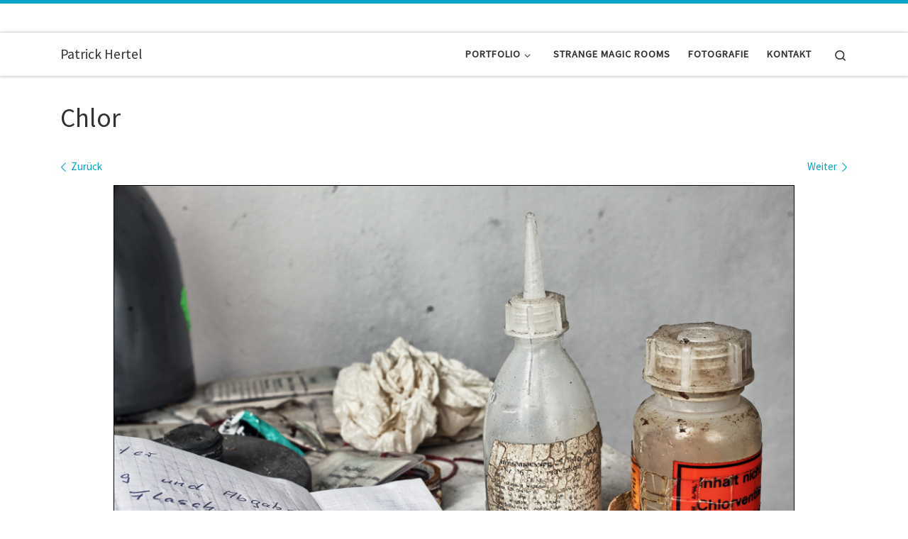

--- FILE ---
content_type: text/html; charset=UTF-8
request_url: http://www.patrick-hertel.de/erlebnisbad-ostinato/chlor/
body_size: 7554
content:
<!DOCTYPE html> <!--[if IE 7]><html class="ie ie7" dir="ltr" lang="de"> <![endif]--> <!--[if IE 8]><html class="ie ie8" dir="ltr" lang="de"> <![endif]--> <!--[if !(IE 7) | !(IE 8)  ]><!--><html dir="ltr" lang="de" class="no-js"> <!--<![endif]--><head><meta charset="UTF-8" /><meta http-equiv="X-UA-Compatible" content="IE=EDGE" /><meta name="viewport" content="width=device-width, initial-scale=1.0" /><link rel="profile"  href="https://gmpg.org/xfn/11" /><link rel="pingback" href="http://www.patrick-hertel.de/xmlrpc.php" /> <script>(function(html){html.className = html.className.replace(/\bno-js\b/,'js')})(document.documentElement);</script> <link media="all" href="http://www.patrick-hertel.de/wp-content/cache/autoptimize/css/autoptimize_9419affa1b13c24062a506dc3a4b93e8.css" rel="stylesheet"><link media="screen" href="http://www.patrick-hertel.de/wp-content/cache/autoptimize/css/autoptimize_1bbb6bf0ae8ff381b7a798d35e35193e.css" rel="stylesheet"><title>Chlor | Patrick Hertel</title> <script>window.koko_analytics = {"url":"http:\/\/www.patrick-hertel.de\/wp-admin\/admin-ajax.php?action=koko_analytics_collect","site_url":"http:\/\/www.patrick-hertel.de","post_id":4104,"use_cookie":1,"cookie_path":"\/"};</script> <meta name="robots" content="max-image-preview:large" /><meta name="author" content="patrick"/><link rel="canonical" href="http://www.patrick-hertel.de/erlebnisbad-ostinato/chlor/" /><meta name="generator" content="All in One SEO (AIOSEO) 4.8.2" /> <script type="application/ld+json" class="aioseo-schema">{"@context":"https:\/\/schema.org","@graph":[{"@type":"BreadcrumbList","@id":"http:\/\/www.patrick-hertel.de\/erlebnisbad-ostinato\/chlor\/#breadcrumblist","itemListElement":[{"@type":"ListItem","@id":"http:\/\/www.patrick-hertel.de\/#listItem","position":1,"name":"Zu Hause","item":"http:\/\/www.patrick-hertel.de\/","nextItem":{"@type":"ListItem","@id":"http:\/\/www.patrick-hertel.de\/erlebnisbad-ostinato\/chlor\/#listItem","name":"Chlor"}},{"@type":"ListItem","@id":"http:\/\/www.patrick-hertel.de\/erlebnisbad-ostinato\/chlor\/#listItem","position":2,"name":"Chlor","previousItem":{"@type":"ListItem","@id":"http:\/\/www.patrick-hertel.de\/#listItem","name":"Zu Hause"}}]},{"@type":"ItemPage","@id":"http:\/\/www.patrick-hertel.de\/erlebnisbad-ostinato\/chlor\/#itempage","url":"http:\/\/www.patrick-hertel.de\/erlebnisbad-ostinato\/chlor\/","name":"Chlor | Patrick Hertel","inLanguage":"de-DE","isPartOf":{"@id":"http:\/\/www.patrick-hertel.de\/#website"},"breadcrumb":{"@id":"http:\/\/www.patrick-hertel.de\/erlebnisbad-ostinato\/chlor\/#breadcrumblist"},"author":{"@id":"http:\/\/www.patrick-hertel.de\/author\/patrick\/#author"},"creator":{"@id":"http:\/\/www.patrick-hertel.de\/author\/patrick\/#author"},"datePublished":"2014-05-07T23:57:56+02:00","dateModified":"2014-05-07T23:57:56+02:00"},{"@type":"Person","@id":"http:\/\/www.patrick-hertel.de\/#person","name":"patrick"},{"@type":"Person","@id":"http:\/\/www.patrick-hertel.de\/author\/patrick\/#author","url":"http:\/\/www.patrick-hertel.de\/author\/patrick\/","name":"patrick"},{"@type":"WebSite","@id":"http:\/\/www.patrick-hertel.de\/#website","url":"http:\/\/www.patrick-hertel.de\/","name":"Patrick Hertel","inLanguage":"de-DE","publisher":{"@id":"http:\/\/www.patrick-hertel.de\/#person"}}]}</script> <link rel="alternate" type="application/rss+xml" title="Patrick Hertel &raquo; Feed" href="http://www.patrick-hertel.de/feed/" /><link rel="alternate" type="application/rss+xml" title="Patrick Hertel &raquo; Kommentar-Feed" href="http://www.patrick-hertel.de/comments/feed/" /><link rel="alternate" type="application/rss+xml" title="Patrick Hertel &raquo; Kommentar-Feed zu Chlor" href="http://www.patrick-hertel.de/erlebnisbad-ostinato/chlor/feed/" /><link rel='stylesheet' id='a3a3_lazy_load-css' href='//www.patrick-hertel.de/wp-content/uploads/sass/a3_lazy_load.min.css' media='all' /> <script id="nb-jquery" src="http://www.patrick-hertel.de/wp-includes/js/jquery/jquery.min.js" id="jquery-core-js"></script> <script id="responsive-lightbox-js-before">var rlArgs = {"script":"tosrus","selector":"lightbox","customEvents":"","activeGalleries":true,"effect":"fade","infinite":true,"keys":true,"autoplay":false,"pauseOnHover":false,"timeout":4000,"pagination":true,"paginationType":"bullets","closeOnClick":true,"woocommerce_gallery":false,"ajaxurl":"http:\/\/www.patrick-hertel.de\/wp-admin\/admin-ajax.php","nonce":"b84733cb48","preview":false,"postId":4104,"scriptExtension":false};</script> <script id="tc-scripts-js-extra">var CZRParams = {"assetsPath":"http:\/\/www.patrick-hertel.de\/wp-content\/themes\/customizr\/assets\/front\/","mainScriptUrl":"http:\/\/www.patrick-hertel.de\/wp-content\/themes\/customizr\/assets\/front\/js\/tc-scripts.min.js?4.4.24","deferFontAwesome":"1","fontAwesomeUrl":"http:\/\/www.patrick-hertel.de\/wp-content\/themes\/customizr\/assets\/shared\/fonts\/fa\/css\/fontawesome-all.min.css?4.4.24","_disabled":[],"centerSliderImg":"1","isLightBoxEnabled":"1","SmoothScroll":{"Enabled":true,"Options":{"touchpadSupport":false}},"isAnchorScrollEnabled":"","anchorSmoothScrollExclude":{"simple":["[class*=edd]",".carousel-control","[data-toggle=\"modal\"]","[data-toggle=\"dropdown\"]","[data-toggle=\"czr-dropdown\"]","[data-toggle=\"tooltip\"]","[data-toggle=\"popover\"]","[data-toggle=\"collapse\"]","[data-toggle=\"czr-collapse\"]","[data-toggle=\"tab\"]","[data-toggle=\"pill\"]","[data-toggle=\"czr-pill\"]","[class*=upme]","[class*=um-]"],"deep":{"classes":[],"ids":[]}},"timerOnScrollAllBrowsers":"1","centerAllImg":"1","HasComments":"","LoadModernizr":"1","stickyHeader":"","extLinksStyle":"","extLinksTargetExt":"","extLinksSkipSelectors":{"classes":["btn","button"],"ids":[]},"dropcapEnabled":"","dropcapWhere":{"post":"","page":""},"dropcapMinWords":"","dropcapSkipSelectors":{"tags":["IMG","IFRAME","H1","H2","H3","H4","H5","H6","BLOCKQUOTE","UL","OL"],"classes":["btn"],"id":[]},"imgSmartLoadEnabled":"1","imgSmartLoadOpts":{"parentSelectors":["[class*=grid-container], .article-container",".__before_main_wrapper",".widget-front",".post-related-articles",".tc-singular-thumbnail-wrapper",".sek-module-inner"],"opts":{"excludeImg":[".tc-holder-img"]}},"imgSmartLoadsForSliders":"1","pluginCompats":[],"isWPMobile":"","menuStickyUserSettings":{"desktop":"stick_always","mobile":"stick_up"},"adminAjaxUrl":"http:\/\/www.patrick-hertel.de\/wp-admin\/admin-ajax.php","ajaxUrl":"http:\/\/www.patrick-hertel.de\/?czrajax=1","frontNonce":{"id":"CZRFrontNonce","handle":"2d1df5771a"},"isDevMode":"","isModernStyle":"1","i18n":{"Permanently dismiss":"Dauerhaft ausblenden"},"frontNotifications":{"welcome":{"enabled":false,"content":"","dismissAction":"dismiss_welcome_note_front"}},"preloadGfonts":"1","googleFonts":"Source+Sans+Pro","version":"4.4.24"};</script> <link rel="https://api.w.org/" href="http://www.patrick-hertel.de/wp-json/" /><link rel="alternate" title="JSON" type="application/json" href="http://www.patrick-hertel.de/wp-json/wp/v2/media/4104" /><link rel="EditURI" type="application/rsd+xml" title="RSD" href="http://www.patrick-hertel.de/xmlrpc.php?rsd" /><meta name="generator" content="WordPress 6.8.3" /><link rel='shortlink' href='http://www.patrick-hertel.de/?p=4104' /><link rel="alternate" title="oEmbed (JSON)" type="application/json+oembed" href="http://www.patrick-hertel.de/wp-json/oembed/1.0/embed?url=http%3A%2F%2Fwww.patrick-hertel.de%2Ferlebnisbad-ostinato%2Fchlor%2F" /><link rel="alternate" title="oEmbed (XML)" type="text/xml+oembed" href="http://www.patrick-hertel.de/wp-json/oembed/1.0/embed?url=http%3A%2F%2Fwww.patrick-hertel.de%2Ferlebnisbad-ostinato%2Fchlor%2F&#038;format=xml" /><link rel="preload" as="font" type="font/woff2" href="http://www.patrick-hertel.de/wp-content/themes/customizr/assets/shared/fonts/customizr/customizr.woff2?128396981" crossorigin="anonymous"/><link rel="icon" href="http://www.patrick-hertel.de/wp-content/uploads/2015/11/favicon-original-größe1-150x150.jpg" sizes="32x32" /><link rel="icon" href="http://www.patrick-hertel.de/wp-content/uploads/2015/11/favicon-original-größe1.jpg" sizes="192x192" /><link rel="apple-touch-icon" href="http://www.patrick-hertel.de/wp-content/uploads/2015/11/favicon-original-größe1.jpg" /><meta name="msapplication-TileImage" content="http://www.patrick-hertel.de/wp-content/uploads/2015/11/favicon-original-größe1.jpg" /></head><body class="nb-3-3-8 nimble-no-local-data-skp__post_attachment_4104 nimble-no-group-site-tmpl-skp__all_attachment attachment wp-singular attachment-template-default single single-attachment postid-4104 attachmentid-4104 attachment-jpeg wp-embed-responsive wp-theme-customizr sek-hide-rc-badge czr-link-hover-underline header-skin-light footer-skin-dark czr-no-sidebar tc-center-images czr-full-layout customizr-4-4-24 czr-sticky-footer"> <a class="screen-reader-text skip-link" href="#content">Zum Inhalt springen</a><div id="tc-page-wrap" class=""><header class="tpnav-header__header tc-header sl-logo_left sticky-transparent border-top czr-submenu-fade czr-submenu-move czr-highlight-contextual-menu-items" ><div class="topbar-navbar__wrapper " ><div class="container"><div class="row flex-row flex-lg-nowrap justify-content-start justify-content-lg-end align-items-center topbar-navbar__row"><div class="topbar-nav__socials social-links col col-auto d-none d-lg-block"><ul class="socials " ><li ><a rel="nofollow noopener noreferrer" class="social-icon icon-facebook-square"  title="Folge uns auf Facebook" aria-label="Folge uns auf Facebook" href="https://de-de.facebook.com/StrangeMagicRooms/"  target="_blank" ><i class="fab fa-facebook-square"></i></a></li><li ><a rel="nofollow noopener noreferrer" class="social-icon icon-instagram"  title="Folge uns auf Instagram" aria-label="Folge uns auf Instagram" href="https://www.instagram.com/strange.magic.rooms/"  target="_blank" ><i class="fab fa-instagram"></i></a></li><li ><a rel="nofollow noopener noreferrer" class="social-icon icon-flickr"  title="Folge uns auf Flickr" aria-label="Folge uns auf Flickr" href="https://www.flickr.com/photos/147759516@N05/"  target="_blank" ><i class="fab fa-flickr"></i></a></li></ul></div></div></div></div><div class="primary-navbar__wrapper d-none d-lg-block has-horizontal-menu desktop-sticky" ><div class="container"><div class="row align-items-center flex-row primary-navbar__row"><div class="branding__container col col-auto" ><div class="branding align-items-center flex-column "><div class="branding-row d-flex flex-row align-items-center align-self-start"> <span class="navbar-brand col-auto " > <a class="navbar-brand-sitename " href="http://www.patrick-hertel.de/"> <span>Patrick Hertel</span> </a> </span></div></div></div><div class="primary-nav__container justify-content-lg-around col col-lg-auto flex-lg-column" ><div class="primary-nav__wrapper flex-lg-row align-items-center justify-content-end"><nav class="primary-nav__nav col" id="primary-nav"><div class="nav__menu-wrapper primary-nav__menu-wrapper justify-content-end czr-open-on-hover" ><ul id="main-menu" class="primary-nav__menu regular-nav nav__menu nav"><li id="menu-item-14119" class="menu-item menu-item-type-post_type menu-item-object-page menu-item-has-children czr-dropdown menu-item-14119"><a data-toggle="czr-dropdown" aria-haspopup="true" aria-expanded="false" href="http://www.patrick-hertel.de/portfolio/" class="nav__link"><span class="nav__title">Portfolio</span><span class="caret__dropdown-toggler"><i class="icn-down-small"></i></span></a><ul class="dropdown-menu czr-dropdown-menu"><li id="menu-item-14190" class="menu-item menu-item-type-post_type menu-item-object-page dropdown-item menu-item-14190"><a href="http://www.patrick-hertel.de/lostplaces/" class="nav__link"><span class="nav__title">Lost Places</span></a></li><li id="menu-item-14165" class="menu-item menu-item-type-post_type menu-item-object-page dropdown-item menu-item-14165"><a href="http://www.patrick-hertel.de/landschaften/" class="nav__link"><span class="nav__title">Landschaften</span></a></li></ul></li><li id="menu-item-10021" class="menu-item menu-item-type-post_type menu-item-object-page menu-item-10021"><a href="http://www.patrick-hertel.de/strange-magic-rooms/" class="nav__link"><span class="nav__title">Strange Magic Rooms</span></a></li><li id="menu-item-10541" class="menu-item menu-item-type-post_type menu-item-object-page menu-item-10541"><a href="http://www.patrick-hertel.de/fotografie/" class="nav__link"><span class="nav__title">Fotografie</span></a></li><li id="menu-item-10016" class="menu-item menu-item-type-post_type menu-item-object-page menu-item-10016"><a href="http://www.patrick-hertel.de/kontakt/" class="nav__link"><span class="nav__title">Kontakt</span></a></li></ul></div></nav><div class="primary-nav__utils nav__utils col-auto" ><ul class="nav utils flex-row flex-nowrap regular-nav"><li class="nav__search " > <a href="#" class="search-toggle_btn icn-search czr-overlay-toggle_btn"  aria-expanded="false"><span class="sr-only">Search</span></a><div class="czr-search-expand"><div class="czr-search-expand-inner"><div class="search-form__container " ><form action="http://www.patrick-hertel.de/" method="get" class="czr-form search-form"><div class="form-group czr-focus"> <label for="s-697d3a46c2bb1" id="lsearch-697d3a46c2bb1"> <span class="screen-reader-text">Suche</span> <input id="s-697d3a46c2bb1" class="form-control czr-search-field" name="s" type="search" value="" aria-describedby="lsearch-697d3a46c2bb1" placeholder="Suchen …"> </label> <button type="submit" class="button"><i class="icn-search"></i><span class="screen-reader-text">Suchen …</span></button></div></form></div></div></div></li></ul></div></div></div></div></div></div><div class="mobile-navbar__wrapper d-lg-none mobile-sticky" ><div class="branding__container justify-content-between align-items-center container" ><div class="branding flex-column"><div class="branding-row d-flex align-self-start flex-row align-items-center"> <span class="navbar-brand col-auto " > <a class="navbar-brand-sitename " href="http://www.patrick-hertel.de/"> <span>Patrick Hertel</span> </a> </span></div></div><div class="mobile-utils__wrapper nav__utils regular-nav"><ul class="nav utils row flex-row flex-nowrap"><li class="nav__search " > <a href="#" class="search-toggle_btn icn-search czr-dropdown" data-aria-haspopup="true" aria-expanded="false"><span class="sr-only">Search</span></a><div class="czr-search-expand"><div class="czr-search-expand-inner"><div class="search-form__container " ><form action="http://www.patrick-hertel.de/" method="get" class="czr-form search-form"><div class="form-group czr-focus"> <label for="s-697d3a46c34d6" id="lsearch-697d3a46c34d6"> <span class="screen-reader-text">Suche</span> <input id="s-697d3a46c34d6" class="form-control czr-search-field" name="s" type="search" value="" aria-describedby="lsearch-697d3a46c34d6" placeholder="Suchen …"> </label> <button type="submit" class="button"><i class="icn-search"></i><span class="screen-reader-text">Suchen …</span></button></div></form></div></div></div><ul class="dropdown-menu czr-dropdown-menu"><li class="header-search__container container"><div class="search-form__container " ><form action="http://www.patrick-hertel.de/" method="get" class="czr-form search-form"><div class="form-group czr-focus"> <label for="s-697d3a46c37f4" id="lsearch-697d3a46c37f4"> <span class="screen-reader-text">Suche</span> <input id="s-697d3a46c37f4" class="form-control czr-search-field" name="s" type="search" value="" aria-describedby="lsearch-697d3a46c37f4" placeholder="Suchen …"> </label> <button type="submit" class="button"><i class="icn-search"></i><span class="screen-reader-text">Suchen …</span></button></div></form></div></li></ul></li><li class="hamburger-toggler__container " > <button class="ham-toggler-menu czr-collapsed" data-toggle="czr-collapse" data-target="#mobile-nav"><span class="ham__toggler-span-wrapper"><span class="line line-1"></span><span class="line line-2"></span><span class="line line-3"></span></span><span class="screen-reader-text">Menü</span></button></li></ul></div></div><div class="mobile-nav__container " ><nav class="mobile-nav__nav flex-column czr-collapse" id="mobile-nav"><div class="mobile-nav__inner container"><div class="nav__menu-wrapper mobile-nav__menu-wrapper czr-open-on-click" ><ul id="mobile-nav-menu" class="mobile-nav__menu vertical-nav nav__menu flex-column nav"><li class="menu-item menu-item-type-post_type menu-item-object-page menu-item-has-children czr-dropdown menu-item-14119"><span class="display-flex nav__link-wrapper align-items-start"><a href="http://www.patrick-hertel.de/portfolio/" class="nav__link"><span class="nav__title">Portfolio</span></a><button data-toggle="czr-dropdown" aria-haspopup="true" aria-expanded="false" class="caret__dropdown-toggler czr-btn-link"><i class="icn-down-small"></i></button></span><ul class="dropdown-menu czr-dropdown-menu"><li class="menu-item menu-item-type-post_type menu-item-object-page dropdown-item menu-item-14190"><a href="http://www.patrick-hertel.de/lostplaces/" class="nav__link"><span class="nav__title">Lost Places</span></a></li><li class="menu-item menu-item-type-post_type menu-item-object-page dropdown-item menu-item-14165"><a href="http://www.patrick-hertel.de/landschaften/" class="nav__link"><span class="nav__title">Landschaften</span></a></li></ul></li><li class="menu-item menu-item-type-post_type menu-item-object-page menu-item-10021"><a href="http://www.patrick-hertel.de/strange-magic-rooms/" class="nav__link"><span class="nav__title">Strange Magic Rooms</span></a></li><li class="menu-item menu-item-type-post_type menu-item-object-page menu-item-10541"><a href="http://www.patrick-hertel.de/fotografie/" class="nav__link"><span class="nav__title">Fotografie</span></a></li><li class="menu-item menu-item-type-post_type menu-item-object-page menu-item-10016"><a href="http://www.patrick-hertel.de/kontakt/" class="nav__link"><span class="nav__title">Kontakt</span></a></li></ul></div></div></nav></div></div></header><div id="main-wrapper" class="section"><div class="container" role="main"><div class="flex-row row column-content-wrapper"><div id="content" class="col-12 article-container"><article id="post-4104" class="post-4104 attachment type-attachment status-inherit czr-hentry" ><header class="entry-header " ><div class="entry-header-inner"><h1 class="entry-title">Chlor</h1><div class="header-bottom"><div class="post-info"></div></div></div></header><nav id="image-navigation" class="attachment-image-navigation"><h2 class="sr-only">Bilder Navigation</h2><ul class="czr_pager row flex-row"><li class="previous-image col-6 text-left"> <a href='http://www.patrick-hertel.de/wp-content/uploads/2014/05/Cabins.jpg' title="Cabins" data-rl_title="Cabins" class="rl-gallery-link" data-rl_caption="Cabins" data-rel="lightbox-gallery-0"><span class="meta-nav"><i class="arrow icn-left-open-big"></i><span class="meta-nav-title">Zurück</span></span></a></li><li class="next-image col-6 text-right"> <a href='http://www.patrick-hertel.de/wp-content/uploads/2014/05/Deep-Sleep.jpg' title="Deep Sleep" data-rl_title="Deep Sleep" class="rl-gallery-link" data-rl_caption="Deep Sleep" data-rel="lightbox-gallery-0"><span class="meta-nav"><span class="meta-nav-title">Weiter</span><i class="arrow icn-right-open-big"></i></span></a></li></ul></nav><div class="post-entry tc-content-inner"><section class="entry-attachment attachment-content" ><div class="attachment-figure-wrapper display-flex flex-wrap" ><figure class="attachment-image-figure"><div class="entry-media__holder"> <a href="http://www.patrick-hertel.de/erlebnisbad-ostinato/deep-sleep/" class="attachment bg-link" title="Chlor" rel="attachment"></a> <img width="960" height="640" src="http://www.patrick-hertel.de/wp-content/uploads/2014/05/Chlor.jpg" class="attachment-960x960 size-960x960 no-lazy" alt="" decoding="async" fetchpriority="high" srcset="http://www.patrick-hertel.de/wp-content/uploads/2014/05/Chlor.jpg 1000w, http://www.patrick-hertel.de/wp-content/uploads/2014/05/Chlor-220x146.jpg 220w, http://www.patrick-hertel.de/wp-content/uploads/2014/05/Chlor-700x466.jpg 700w" sizes="(max-width: 960px) 100vw, 960px" /></div></figure></div><div class="entry-content"><div class="czr-wp-the-content"></div></div><footer class="post-footer clearfix"></footer></section></div></article></div></div></div><div id="czr-push-footer" ></div></div><footer id="footer" class="footer__wrapper" ><div id="footer-widget-area" class="widget__wrapper" role="complementary" ><div class="container widget__container"><div class="row"><div id="footer_one" class="col-md-4 col-12"></div><div id="footer_two" class="col-md-4 col-12"><aside id="block-3" class="widget widget_block"><div class="aligncenter wp-block-ugb-button ugb-button-wrapper ugb-48fce93 ugb-main-block"><div class="ugb-inner-block"><div class="ugb-block-content"><div class="ugb-button-container"><a class="ugb-button1 ugb-button ugb-button--size-normal ugb-button--design-ghost" href="http://www.patrick-hertel.de/kontakt/" rel="" title=""><span class="ugb-button--inner">KONTAKT</span></a></div></div></div></div><div class="aligncenter wp-block-ugb-button ugb-button-wrapper ugb-25717ad ugb-main-block"><div class="ugb-inner-block"><div class="ugb-block-content"><div class="ugb-button-container"><a class="ugb-button1 ugb-button ugb-button--size-normal ugb--hover-effect-scale ugb-button--design-plain" href="http://www.patrick-hertel.de/impressum/" rel="" title=""><span class="ugb-button--inner">Impressum</span></a></div></div></div></div></aside></div><div id="footer_three" class="col-md-4 col-12"></div></div></div></div><div id="colophon" class="colophon " ><div class="container"><div class="colophon__row row flex-row justify-content-between"><div class="col-12 col-sm-auto"><div id="footer__credits" class="footer__credits" ><p class="czr-copyright"> <span class="czr-copyright-text">&copy;&nbsp;2026&nbsp;</span><a class="czr-copyright-link" href="http://www.patrick-hertel.de" title="Patrick Hertel">Patrick Hertel</a><span class="czr-rights-text">&nbsp;&ndash;&nbsp;Alle Rechte vorbehalten</span></p><p class="czr-credits"> <span class="czr-designer"> <span class="czr-wp-powered"><span class="czr-wp-powered-text">Präsentiert von&nbsp;</span><a class="czr-wp-powered-link" title="Präsentiert von WordPress" href="https://de.wordpress.org/" target="_blank" rel="noopener noreferrer">WP</a></span><span class="czr-designer-text">&nbsp;&ndash;&nbsp;Entworfen mit dem <a class="czr-designer-link" href="https://presscustomizr.com/customizr" title="Customizr-Theme">Customizr-Theme</a></span> </span></p></div></div><div class="col-12 col-sm-auto"><div class="social-links"><ul class="socials " ><li ><a rel="nofollow noopener noreferrer" class="social-icon icon-facebook-square"  title="Folge uns auf Facebook" aria-label="Folge uns auf Facebook" href="https://de-de.facebook.com/StrangeMagicRooms/"  target="_blank" ><i class="fab fa-facebook-square"></i></a></li><li ><a rel="nofollow noopener noreferrer" class="social-icon icon-instagram"  title="Folge uns auf Instagram" aria-label="Folge uns auf Instagram" href="https://www.instagram.com/strange.magic.rooms/"  target="_blank" ><i class="fab fa-instagram"></i></a></li><li ><a rel="nofollow noopener noreferrer" class="social-icon icon-flickr"  title="Folge uns auf Flickr" aria-label="Folge uns auf Flickr" href="https://www.flickr.com/photos/147759516@N05/"  target="_blank" ><i class="fab fa-flickr"></i></a></li></ul></div></div></div></div></div></footer></div> <button class="btn czr-btt czr-btta right" ><i class="icn-up-small"></i></button> <script type="speculationrules">{"prefetch":[{"source":"document","where":{"and":[{"href_matches":"\/*"},{"not":{"href_matches":["\/wp-*.php","\/wp-admin\/*","\/wp-content\/uploads\/*","\/wp-content\/*","\/wp-content\/plugins\/*","\/wp-content\/themes\/customizr\/*","\/*\\?(.+)"]}},{"not":{"selector_matches":"a[rel~=\"nofollow\"]"}},{"not":{"selector_matches":".no-prefetch, .no-prefetch a"}}]},"eagerness":"conservative"}]}</script> <div id="cmplz-cookiebanner-container"></div><div id="cmplz-manage-consent" data-nosnippet="true"></div><noscript><style>.lazyload{display:none;}</style></noscript><script data-noptimize="1">window.lazySizesConfig=window.lazySizesConfig||{};window.lazySizesConfig.loadMode=1;</script><script async data-noptimize="1" src='http://www.patrick-hertel.de/wp-content/plugins/autoptimize/classes/external/js/lazysizes.min.js'></script> <script src="http://www.patrick-hertel.de/wp-includes/js/dist/hooks.min.js" id="wp-hooks-js"></script> <script src="http://www.patrick-hertel.de/wp-includes/js/dist/i18n.min.js" id="wp-i18n-js"></script> <script id="wp-i18n-js-after">wp.i18n.setLocaleData( { 'text direction\u0004ltr': [ 'ltr' ] } );</script> <script id="contact-form-7-js-translations">( function( domain, translations ) {
	var localeData = translations.locale_data[ domain ] || translations.locale_data.messages;
	localeData[""].domain = domain;
	wp.i18n.setLocaleData( localeData, domain );
} )( "contact-form-7", {"translation-revision-date":"2025-05-24 10:46:16+0000","generator":"GlotPress\/4.0.1","domain":"messages","locale_data":{"messages":{"":{"domain":"messages","plural-forms":"nplurals=2; plural=n != 1;","lang":"de"},"This contact form is placed in the wrong place.":["Dieses Kontaktformular wurde an der falschen Stelle platziert."],"Error:":["Fehler:"]}},"comment":{"reference":"includes\/js\/index.js"}} );</script> <script id="contact-form-7-js-before">var wpcf7 = {
    "api": {
        "root": "http:\/\/www.patrick-hertel.de\/wp-json\/",
        "namespace": "contact-form-7\/v1"
    },
    "cached": 1
};</script> <script id="wpascript-js-after">wpa_field_info = {"wpa_field_name":"klzyrd492","wpa_field_value":767154,"wpa_add_test":"no"}</script> <script id="wp-statistics-tracker-js-extra">var WP_Statistics_Tracker_Object = {"requestUrl":"http:\/\/www.patrick-hertel.de\/wp-json\/wp-statistics\/v2","ajaxUrl":"http:\/\/www.patrick-hertel.de\/wp-admin\/admin-ajax.php","hitParams":{"wp_statistics_hit":1,"source_type":"post_type_attachment","source_id":4104,"search_query":"","signature":"7e3784c46397729235145614e383d9ef","endpoint":"hit"},"onlineParams":{"wp_statistics_hit":1,"source_type":"post_type_attachment","source_id":4104,"search_query":"","signature":"7e3784c46397729235145614e383d9ef","endpoint":"online"},"option":{"userOnline":"1","consentLevel":"","dntEnabled":"","bypassAdBlockers":"","isWpConsentApiActive":false,"trackAnonymously":false,"isPreview":false},"jsCheckTime":"60000","isLegacyEventLoaded":""};</script> <script id="jquery-lazyloadxt-js-extra">var a3_lazyload_params = {"apply_images":"1","apply_videos":"1"};</script> <script id="jquery-lazyloadxt-extend-js-extra">var a3_lazyload_extend_params = {"edgeY":"0","horizontal_container_classnames":""};</script> <script id="cmplz-cookiebanner-js-extra">var complianz = {"prefix":"cmplz_","user_banner_id":"1","set_cookies":[],"block_ajax_content":"","banner_version":"32","version":"7.4.0.1","store_consent":"","do_not_track_enabled":"","consenttype":"optin","region":"eu","geoip":"","dismiss_timeout":"","disable_cookiebanner":"","soft_cookiewall":"","dismiss_on_scroll":"","cookie_expiry":"365","url":"http:\/\/www.patrick-hertel.de\/wp-json\/complianz\/v1\/","locale":"lang=de&locale=de_DE","set_cookies_on_root":"","cookie_domain":"","current_policy_id":"14","cookie_path":"\/","categories":{"statistics":"Statistiken","marketing":"Marketing"},"tcf_active":"","placeholdertext":"Klicke hier, um {category}-Cookies zu akzeptieren und diesen Inhalt zu aktivieren","css_file":"http:\/\/www.patrick-hertel.de\/wp-content\/uploads\/complianz\/css\/banner-{banner_id}-{type}.css?v=32","page_links":[],"tm_categories":"","forceEnableStats":"","preview":"","clean_cookies":"","aria_label":"Klicke hier, um {category}-Cookies zu akzeptieren und diesen Inhalt zu aktivieren"};</script> <script defer src="http://www.patrick-hertel.de/wp-content/cache/autoptimize/js/autoptimize_32f692c6c53b4ecc18389acd1534b9b5.js"></script></body></html>